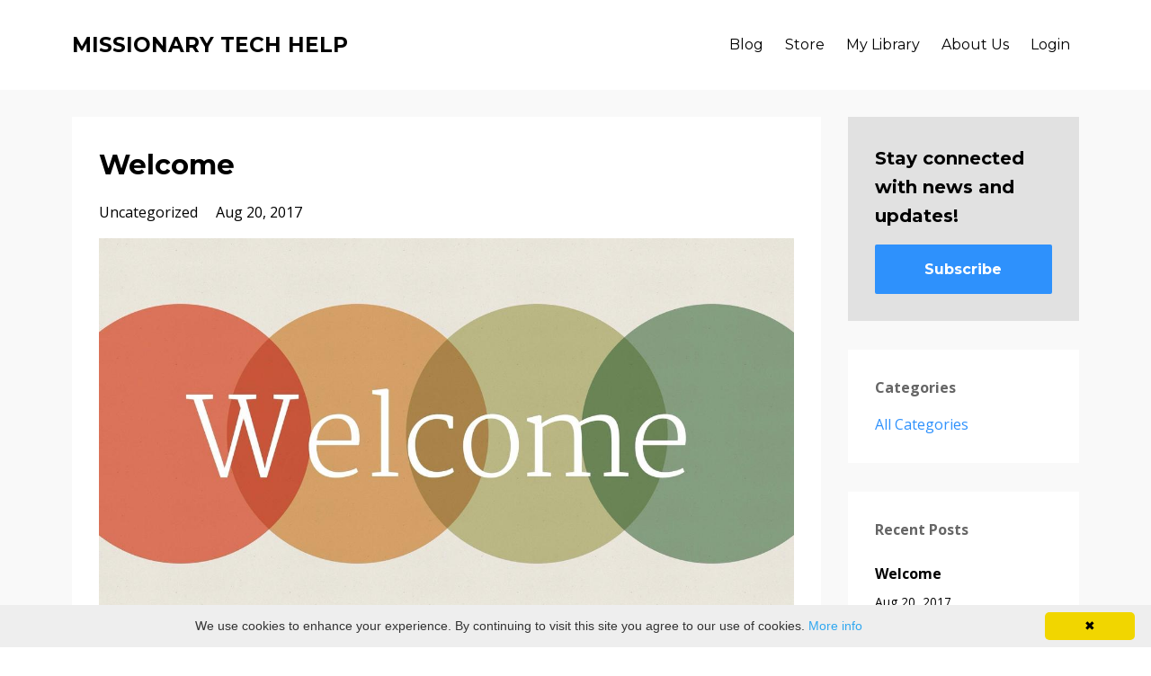

--- FILE ---
content_type: text/html; charset=utf-8
request_url: https://www.missionarytechhelp.com/blog/welcome
body_size: 5653
content:
<!DOCTYPE html>
<html lang="en">
  <head>

    <!-- Title and description ================================================== -->
    
              <meta name="csrf-param" content="authenticity_token">
              <meta name="csrf-token" content="tAfa3b8hn2LlySDnSd0EwdVWbgNit6/KWLFJ2Uq4/y8zQOLZQHtilj/KjXGknwc+kw1blsL5MBoIkDLhYImyvA==">
            
    <title>
      
        Welcome
      
    </title>
    <meta charset="utf-8" />
    <meta content="IE=edge,chrome=1" http-equiv="X-UA-Compatible">
    <meta name="viewport" content="width=device-width, initial-scale=1, maximum-scale=1, user-scalable=no">
    

    <!-- Helpers ================================================== -->
    <meta property="og:type" content="website">
<meta property="og:url" content="https://www.missionarytechhelp.com/blog/welcome">
<meta name="twitter:card" content="summary_large_image">

<meta property="og:title" content="Welcome">
<meta name="twitter:title" content="Welcome">



<meta property="og:image" content="https://kajabi-storefronts-production.kajabi-cdn.com/kajabi-storefronts-production/blogs/125/images/9nI4fz61TmieZMB59fm5_Welcome_to_APL_Worldwide_Logistics_Blog.jpg">
<meta name="twitter:image" content="https://kajabi-storefronts-production.kajabi-cdn.com/kajabi-storefronts-production/blogs/125/images/9nI4fz61TmieZMB59fm5_Welcome_to_APL_Worldwide_Logistics_Blog.jpg">


    <link href="https://kajabi-storefronts-production.kajabi-cdn.com/kajabi-storefronts-production/themes/185105/assets/favicon.png?1537823146317229?v=2" rel="shortcut icon" />
    <link rel="canonical" href="https://www.missionarytechhelp.com/blog/welcome" />

    <!-- CSS ================================================== -->
    <link rel="stylesheet" href="https://maxcdn.bootstrapcdn.com/bootstrap/4.0.0-alpha.4/css/bootstrap.min.css" integrity="sha384-2hfp1SzUoho7/TsGGGDaFdsuuDL0LX2hnUp6VkX3CUQ2K4K+xjboZdsXyp4oUHZj" crossorigin="anonymous">
    <link rel="stylesheet" href="https://maxcdn.bootstrapcdn.com/font-awesome/4.5.0/css/font-awesome.min.css">
    
      <link href="//fonts.googleapis.com/css?family=Open+Sans:400,700,400italic,700italic|Montserrat:400,700,400italic,700italic" rel="stylesheet" type="text/css">
    
    <link rel="stylesheet" media="screen" href="https://kajabi-storefronts-production.kajabi-cdn.com/kajabi-storefronts-production/themes/185105/assets/styles.css?1537823146317229" />
    <link rel="stylesheet" media="screen" href="https://kajabi-storefronts-production.kajabi-cdn.com/kajabi-storefronts-production/themes/185105/assets/overrides.css?1537823146317229" />

    <!-- Full Bleed Or Container ================================================== -->
    

    <!-- Header hook ================================================== -->
    <link rel="alternate" type="application/rss+xml" title="Missionary Tech Blog" href="https://www.missionarytechhelp.com/blog.rss" /><script type="text/javascript">
  var Kajabi = Kajabi || {};
</script>
<script type="text/javascript">
  Kajabi.currentSiteUser = {
    "id" : "-1",
    "type" : "Guest",
    "contactId" : "",
  };
</script>
<script type="text/javascript">
  Kajabi.theme = {
    activeThemeName: "Premier Site",
    previewThemeId: null,
    editor: false
  };
</script>
<meta name="turbo-prefetch" content="false">
<script type="text/javascript" id="cookieinfo"
	src="//cookieinfoscript.com/js/cookieinfo.min.js">
</script>
<script>
(function(i,s,o,g,r,a,m){i['GoogleAnalyticsObject']=r;i[r]=i[r]||function(){
(i[r].q=i[r].q||[]).push(arguments)
},i[r].l=1*new Date();a=s.createElement(o),
m=s.getElementsByTagName(o)[0];a.async=1;a.src=g;m.parentNode.insertBefore(a,m)
})(window,document,'script','//www.google-analytics.com/analytics.js','ga');
ga('create', 'UA-75314118-1', 'auto', {});
ga('send', 'pageview');
</script>
<style type="text/css">
  #editor-overlay {
    display: none;
    border-color: #2E91FC;
    position: absolute;
    background-color: rgba(46,145,252,0.05);
    border-style: dashed;
    border-width: 3px;
    border-radius: 3px;
    pointer-events: none;
    cursor: pointer;
    z-index: 10000000000;
  }
  .editor-overlay-button {
    color: white;
    background: #2E91FC;
    border-radius: 2px;
    font-size: 13px;
    margin-inline-start: -24px;
    margin-block-start: -12px;
    padding-block: 3px;
    padding-inline: 10px;
    text-transform:uppercase;
    font-weight:bold;
    letter-spacing:1.5px;

    left: 50%;
    top: 50%;
    position: absolute;
  }
</style>
<script src="https://kajabi-app-assets.kajabi-cdn.com/vite/assets/track_analytics-999259ad.js" crossorigin="anonymous" type="module"></script><link rel="modulepreload" href="https://kajabi-app-assets.kajabi-cdn.com/vite/assets/stimulus-576c66eb.js" as="script" crossorigin="anonymous">
<link rel="modulepreload" href="https://kajabi-app-assets.kajabi-cdn.com/vite/assets/track_product_analytics-9c66ca0a.js" as="script" crossorigin="anonymous">
<link rel="modulepreload" href="https://kajabi-app-assets.kajabi-cdn.com/vite/assets/stimulus-e54d982b.js" as="script" crossorigin="anonymous">
<link rel="modulepreload" href="https://kajabi-app-assets.kajabi-cdn.com/vite/assets/trackProductAnalytics-3d5f89d8.js" as="script" crossorigin="anonymous">      <script type="text/javascript">
        if (typeof (window.rudderanalytics) === "undefined") {
          !function(){"use strict";window.RudderSnippetVersion="3.0.3";var sdkBaseUrl="https://cdn.rudderlabs.com/v3"
          ;var sdkName="rsa.min.js";var asyncScript=true;window.rudderAnalyticsBuildType="legacy",window.rudderanalytics=[]
          ;var e=["setDefaultInstanceKey","load","ready","page","track","identify","alias","group","reset","setAnonymousId","startSession","endSession","consent"]
          ;for(var n=0;n<e.length;n++){var t=e[n];window.rudderanalytics[t]=function(e){return function(){
          window.rudderanalytics.push([e].concat(Array.prototype.slice.call(arguments)))}}(t)}try{
          new Function('return import("")'),window.rudderAnalyticsBuildType="modern"}catch(a){}
          if(window.rudderAnalyticsMount=function(){
          "undefined"==typeof globalThis&&(Object.defineProperty(Object.prototype,"__globalThis_magic__",{get:function get(){
          return this},configurable:true}),__globalThis_magic__.globalThis=__globalThis_magic__,
          delete Object.prototype.__globalThis_magic__);var e=document.createElement("script")
          ;e.src="".concat(sdkBaseUrl,"/").concat(window.rudderAnalyticsBuildType,"/").concat(sdkName),e.async=asyncScript,
          document.head?document.head.appendChild(e):document.body.appendChild(e)
          },"undefined"==typeof Promise||"undefined"==typeof globalThis){var d=document.createElement("script")
          ;d.src="https://polyfill-fastly.io/v3/polyfill.min.js?version=3.111.0&features=Symbol%2CPromise&callback=rudderAnalyticsMount",
          d.async=asyncScript,document.head?document.head.appendChild(d):document.body.appendChild(d)}else{
          window.rudderAnalyticsMount()}window.rudderanalytics.load("2apYBMHHHWpiGqicceKmzPebApa","https://kajabiaarnyhwq.dataplane.rudderstack.com",{})}();
        }
      </script>
      <script type="text/javascript">
        if (typeof (window.rudderanalytics) !== "undefined") {
          rudderanalytics.page({"account_id":"1069","site_id":"882"});
        }
      </script>
      <script type="text/javascript">
        if (typeof (window.rudderanalytics) !== "undefined") {
          (function () {
            function AnalyticsClickHandler (event) {
              const targetEl = event.target.closest('a') || event.target.closest('button');
              if (targetEl) {
                rudderanalytics.track('Site Link Clicked', Object.assign(
                  {"account_id":"1069","site_id":"882"},
                  {
                    link_text: targetEl.textContent.trim(),
                    link_href: targetEl.href,
                    tag_name: targetEl.tagName,
                  }
                ));
              }
            };
            document.addEventListener('click', AnalyticsClickHandler);
          })();
        }
      </script>
<script>
!function(f,b,e,v,n,t,s){if(f.fbq)return;n=f.fbq=function(){n.callMethod?
n.callMethod.apply(n,arguments):n.queue.push(arguments)};if(!f._fbq)f._fbq=n;
n.push=n;n.loaded=!0;n.version='2.0';n.agent='plkajabi';n.queue=[];t=b.createElement(e);t.async=!0;
t.src=v;s=b.getElementsByTagName(e)[0];s.parentNode.insertBefore(t,s)}(window,
                                                                      document,'script','https://connect.facebook.net/en_US/fbevents.js');


fbq('init', '165500007202216');
fbq('track', "PageView");</script>
<noscript><img height="1" width="1" style="display:none"
src="https://www.facebook.com/tr?id=165500007202216&ev=PageView&noscript=1"
/></noscript>
<meta name='site_locale' content='en'><style type="text/css">
  /* Font Awesome 4 */
  .fa.fa-twitter{
    font-family:sans-serif;
  }
  .fa.fa-twitter::before{
    content:"𝕏";
    font-size:1.2em;
  }

  /* Font Awesome 5 */
  .fab.fa-twitter{
    font-family:sans-serif;
  }
  .fab.fa-twitter::before{
    content:"𝕏";
    font-size:1.2em;
  }
</style>
<link rel="stylesheet" href="https://cdn.jsdelivr.net/npm/@kajabi-ui/styles@1.0.4/dist/kajabi_products/kajabi_products.css" />
<script type="module" src="https://cdn.jsdelivr.net/npm/@pine-ds/core@3.14.1/dist/pine-core/pine-core.esm.js"></script>
<script nomodule src="https://cdn.jsdelivr.net/npm/@pine-ds/core@3.14.1/dist/pine-core/index.esm.js"></script>

  </head>
  <body>
    <div class="container container--main">
      <div class="content-wrap">
        <div id="section-header" data-section-id="header">
  











<style>
  .header {
    background: #fff;
  }
  
  .header .logo--text, .header--left .header-menu a {
    line-height: 40px;
  }
  .header .logo--image {
    height: 40px;
  }
  .header .logo img {
    max-height: 40px;
  }
  .announcement {
      background: #2e91fc;
      color: #fff;
    }
  /*============================================================================
    #Header User Menu Styles
  ==============================================================================*/
  .header .user__dropdown {
    background: #fff;
    top: 71px;
  }
  .header--center .user__dropdown {
    top: 50px;
  }
  
  /*============================================================================
    #Header Responsive Styles
  ==============================================================================*/
  @media (max-width: 767px) {
    .header .logo--text {
      line-height: 40px;
    }
    .header .logo--image {
      max-height: 40px;
    }
    .header .logo img {
      max-height: 40px;
    }
    .header .header-ham {
      top: 20px;
    }
  }
</style>

  <style>
  .announcement {
    background: #2e91fc;
    color: #fff;
  }
  a.announcement:hover {
    color: #fff;
  }
</style>


  <div class="header header--light header--left" kjb-settings-id="sections_header_settings_background_color">
    <div class="container">
      
        <h1 class="logo logo--text">
          <a href="/" kjb-settings-id="sections_header_settings_logo_text">
            MISSIONARY TECH HELP
          </a>
        </h1>
      
      
        <div class="header-ham">
          <span></span>
          <span></span>
          <span></span>
        </div>
      
      <div kjb-settings-id="sections_header_settings_menu" class="header-menu">
        
          
            <a href="https://www.missionarytechhelp.com/blog">Blog</a>
          
            <a href="https://www.missionarytechhelp.com/store">Store</a>
          
            <a href="https://www.missionarytechhelp.com/library">My Library</a>
          
            <a href="https://www.missionarytechhelp.com/pages/about-us">About Us</a>
          
        
        
          <span kjb-settings-id="sections_header_settings_language_login"><a href="/login">Login</a></span>
        
      </div>
    </div>
  </div>


</div>
        


        <div id="" class="section section--global">
  <div class="container">
    <div class="row section__row">
      <div class="section__body col-lg-9">
        <div id="section-blog_post_body" data-section-id="blog_post_body"><div class="panel blog fluid-video">
  <div class="panel__body">
    <h2 class="blog__title">Welcome</h2>
    <div class="blog__info">
      
        <span class="blog__tags">
          
            Uncategorized
          
        </span>
      
      
        <span class="blog__date" kjb-settings-id="sections_blog_post_body_settings_show_date">Aug 20, 2017</span>
      
      
    </div>
    
    
  
    <img src="https://kajabi-storefronts-production.kajabi-cdn.com/kajabi-storefronts-production/blogs/125/images/9nI4fz61TmieZMB59fm5_Welcome_to_APL_Worldwide_Logistics_Blog.jpg" class="img-fluid"/>
  


    <p>Welcome to our new Missionary Tech Help blog. &nbsp;Our desire is to keep you up to date on the latest things happening in the world of technology that is helpful to missionaries. &nbsp;Come back often for the latest and greatest.</p>
    
      
          




<style>
  .panel--1486164488916 {
    /*============================================================================
      #Background Color Override
    ==============================================================================*/
    background: #fff;
    
  }
</style>


<style>
  .panel--1486164488916 {
    border: 1px solid #e1e1e1;
    text-align:center;
    margin-top: 2rem;
  }
  .panel--1486164488916 .btn {
    margin-top: 2rem;
  }
</style>

<div class="panel panel--light panel--1486164488916" kjb-settings-id="sections_blog_post_body_blocks_1486164488916_settings_background_color">
  <div class="panel__body">
    <div class="panel__block" kjb-settings-id="sections_blog_post_body_blocks_1486164488916_settings_content"><h4>Stay connected with news and updates!</h4>
<p>Join our mailing list to receive the latest news and updates from our team.<br />Don't worry, your information will not be shared.</p></div>
    
      










<style>
  /*============================================================================
    #Individual CTA Style
  ==============================================================================*/
  .btn--solid.btn--1486164488916 {
    background: #2e91fc !important;
    border-color: #2e91fc !important;
    color: #fff !important;
  }
  .btn--solid.btn--1486164488916:hover {
    color: #fff !important;
  }
  .btn--outline.btn--1486164488916 {
    border-color: #2e91fc !important;
    color: #2e91fc !important;
  }
  .btn--outline.btn--1486164488916:hover {
    color: #2e91fc !important;
  }
</style>
<a href="http://www.kajabi.com" class="btn btn-cta btn--auto btn--solid btn--med btn--1486164488916" data-num-seconds="" id="" kjb-settings-id="sections_blog_post_body_blocks_1486164488916_settings_btn_action">Subscribe</a>

    
  </div>
</div>

        
    
  </div>
</div>



</div>
      </div>
      <div id="section-blog_sidebar" data-section-id="blog_sidebar">
  <div class="section__sidebar col-lg-3">
    
      
          





<style>
  .panel--1486164421148 {
    background: #e1e1e1;
    color: ;
  }
</style>

<div class="panel panel--light panel--1486164421148" kjb-settings-id="sections_blog_sidebar_blocks_1486164421148_settings_background_color">
  <div class="panel__body">
    <div class="panel__block" kjb-settings-id="sections_blog_sidebar_blocks_1486164421148_settings_content">
      <h5>Stay connected with news and updates!</h5>
    </div>
    










<style>
  /*============================================================================
    #Individual CTA Style
  ==============================================================================*/
  .btn--solid.btn--1486164421148 {
    background: #2e91fc !important;
    border-color: #2e91fc !important;
    color: #fff !important;
  }
  .btn--solid.btn--1486164421148:hover {
    color: #fff !important;
  }
  .btn--outline.btn--1486164421148 {
    border-color: #2e91fc !important;
    color: #2e91fc !important;
  }
  .btn--outline.btn--1486164421148:hover {
    color: #2e91fc !important;
  }
</style>
<a href="#two-step" class="btn btn-cta btn--block btn--solid btn--med btn--1486164421148" data-num-seconds="" id="" kjb-settings-id="sections_blog_sidebar_blocks_1486164421148_settings_btn_action">Subscribe</a>

  </div>
</div>

        
    
      
          <div class="panel" kjb-settings-id="sections_blog_sidebar_blocks_1486164426437_settings_heading">
  <div class="panel__body">
    <p class="panel__heading panel__heading--light" kjb-settings-id="sections_blog_sidebar_blocks_1486164426437_settings_heading">Categories</p>
    <a href="/blog" kjb-settings-id="sections_blog_sidebar_blocks_1486164426437_settings_all_tags">All Categories</a>
    
  </div>
</div>

        
    
      
          <div class="panel" kjb-settings-id="sections_blog_sidebar_blocks_1486164430099_settings_heading">
  <div class="panel__body">
    <p class="panel__heading panel__heading--light" kjb-settings-id="sections_blog_sidebar_blocks_1486164430099_settings_heading">Recent Posts</p>
    
      <div class="recent-post">
        <a href="/blog/welcome" class="recent-post__title">Welcome</a>
        
          <div class="recent-post__tags" kjb-settings-id="sections_blog_sidebar_blocks_1486164430099_settings_show_tags">
            
          </div>
        
        
          <span class="recent-post__date" kjb-settings-id="sections_blog_sidebar_blocks_1486164430099_settings_show_date">Aug 20, 2017</span>
        
      </div>
    
  </div>
</div>

        
    
  </div>



</div>
    </div>
  </div>
</div>
        <div id="section-footer" data-section-id="footer">
<style>
  .container--main {
    background: #272d34;
  }
</style>

  <footer class="footer footer--dark footer--left" kjb-settings-id="sections_footer_settings_background_color" style="background: #272d34">
    <div class="container">
      
      
        <span kjb-settings-id="sections_footer_settings_copyright" class="copyright">&copy; 2026 Kajabi</span>
      
      
      
        <div kjb-settings-id="sections_footer_settings_menu" class="footer-menu">
          
            <a href="https://www.missionarytechhelp.com/pages/terms">Terms</a>
          
            <a href="https://www.missionarytechhelp.com/pages/privacy-policy">Privacy</a>
          
        </div>
      
    </div>
  </footer>


</div>
      </div>
    </div>
    
      <div id="section-pop_exit" data-section-id="pop_exit">

  




  <div id="exit-pop" class="pop pop--light" style="background: #fff; display: none;" data-cookie-expire="10">
    <a class="pop__close">
      Close
    </a>
    <div class="pop__content">
      <div class="pop__inner">
        <div class="pop__body">
          
            <img src="https://kajabi-storefronts-production.kajabi-cdn.com/kajabi-storefronts-production/themes/185105/settings_images/2OHMI6bhQJ2w92fSLrHh_surprise.jpg" class="img-fluid" kjb-settings-id="sections_pop_exit_settings_image"/>
          
          <div kjb-settings-id="sections_pop_exit_settings_text">
            <h1>You're Not Leaving</h1>
<h1>Already Are You?</h1>
<p>Before you go, please allow us to keep you up to date on all the latest technology a missionary like you might need to get you to the mission field and keep you there. &nbsp;Click below to sign up to join our community!</p>
          </div>
          
            










<style>
  /*============================================================================
    #Individual CTA Style
  ==============================================================================*/
  .btn--solid.btn--1502019091799 {
    background: #2e91fc !important;
    border-color: #2e91fc !important;
    color: #fff !important;
  }
  .btn--solid.btn--1502019091799:hover {
    color: #fff !important;
  }
  .btn--outline.btn--1502019091799 {
    border-color: #2e91fc !important;
    color: #2e91fc !important;
  }
  .btn--outline.btn--1502019091799:hover {
    color: #2e91fc !important;
  }
</style>
<a href="#two-step" class="btn btn-cta btn--auto btn--solid btn--large btn--1502019091799" data-num-seconds="0" id="" kjb-settings-id="sections_pop_exit_blocks_1502019091799_settings_btn_action">Click Here</a>

          
        </div>
      </div>
    </div>
  </div>


</div>
    
    <div id="section-pop_two_step" data-section-id="pop_two_step">




  



<div id="two-step" class="pop pop--dark" style="background: #34495e; display: none;">
  <a class="pop__close">
    Close
  </a>
  <div class="pop__content">
    <div class="pop__inner">
      <div class="pop__body">
        
        <div kjb-settings-id="sections_pop_two_step_settings_text">
          <h2>To join our community of missionaries from around the globe who are learning to use technology to empower their ministries, simply enter your name and email below! &nbsp;</h2>
<h2>We'll see you inside!</h2>
        </div>
        <form data-parsley-validate="true" data-kjb-disable-on-submit="true" action="https://www.missionarytechhelp.com/forms/31372/form_submissions" accept-charset="UTF-8" method="post"><input name="utf8" type="hidden" value="&#x2713;" autocomplete="off" /><input type="hidden" name="authenticity_token" value="J+gSX9rtsmRj+ulhmt/nbodSSDLuVpK//hud5ndMGoOP0L7JQEe8byK9eOXtNrjEEI+/6nyPgW5R+F1qFj8wfA==" autocomplete="off" /><input type="text" name="website_url" autofill="off" placeholder="Skip this field" style="display: none;" /><input type="hidden" name="kjb_fk_checksum" autofill="off" value="fb1f02bd8288dc4743f042c2f1b0cf78" />
          
          
          
          
          
          

          <style>
            /*============================================================================
              #Individual CTA Style
            ==============================================================================*/
            .btn--sections_pop_two_step_settings_btn_text.btn--solid {
              background: #2e91fc;
              border-color: #2e91fc;
              color: #fff;
            }
            .btn--sections_pop_two_step_settings_btn_text.btn--outline {
              border-color: #2e91fc;
              color: #2e91fc;
            }
          </style>
          <div class="pop__form" kjb-settings-id="sections_pop_two_step_settings_form">
            <input type="hidden" name="thank_you_url" value="">
            <div class="row optin optin--stacked">
              
                <div class="col-sm-12">
                  <div class="text-field form-group"><input type="text" name="form_submission[name]" id="form_submission_name" value="" required="required" class="form-control" placeholder="Name" /></div>
                </div>
              
                <div class="col-sm-12">
                  <div class="email-field form-group"><input required="required" class="form-control" placeholder="Email" type="email" name="form_submission[email]" id="form_submission_email" /></div>
                </div>
              
              <div class="col-sm-12">
                <button class="btn btn--sections_pop_two_step_settings_btn_text btn--auto btn--solid btn-form" id="form-button" type="submit" kjb-settings-id="sections_pop_two_step_settings_btn_text">Submit</button>
              </div>
            </div>
          </div>
        </form>
      </div>
    </div>
  </div>
</div>

</div>

    <!-- Javascripts ================================================== -->
    <script src="https://kajabi-app-assets.kajabi-cdn.com/assets/core-138bf53a645eb18eb9315f716f4cda794ffcfe0d65f16ae1ff7b927f8b23e24f.js"></script>
    <script charset='ISO-8859-1' src='https://fast.wistia.com/assets/external/E-v1.js'></script>
    <script charset='ISO-8859-1' src='https://fast.wistia.com/labs/crop-fill/plugin.js'></script>
    <script src="https://cdnjs.cloudflare.com/ajax/libs/ouibounce/0.0.12/ouibounce.min.js"></script>
    <script src="https://cdnjs.cloudflare.com/ajax/libs/slick-carousel/1.6.0/slick.min.js"></script>
    <script src="https://kajabi-storefronts-production.kajabi-cdn.com/kajabi-storefronts-production/themes/185105/assets/scripts.js?1537823146317229"></script>
    <script src="https://www.atlasestateagents.co.uk/javascript/tether.min.js"></script><!-- Tether for Bootstrap -->
    <script src="https://maxcdn.bootstrapcdn.com/bootstrap/4.0.0-alpha.4/js/bootstrap.min.js" integrity="sha384-VjEeINv9OSwtWFLAtmc4JCtEJXXBub00gtSnszmspDLCtC0I4z4nqz7rEFbIZLLU" crossorigin="anonymous"></script>
    <script id="dsq-count-scr" src="//.disqus.com/count.js" async=""></script>
  </body>
</html>

--- FILE ---
content_type: text/plain
request_url: https://www.google-analytics.com/j/collect?v=1&_v=j102&a=1773404976&t=pageview&_s=1&dl=https%3A%2F%2Fwww.missionarytechhelp.com%2Fblog%2Fwelcome&ul=en-us%40posix&dt=Welcome&sr=1280x720&vp=1280x720&_u=IEBAAEABAAAAACAAI~&jid=1546710214&gjid=274789964&cid=767270974.1769706707&tid=UA-75314118-1&_gid=1549231474.1769706707&_r=1&_slc=1&z=1623141586
body_size: -453
content:
2,cG-RK3PW076E4